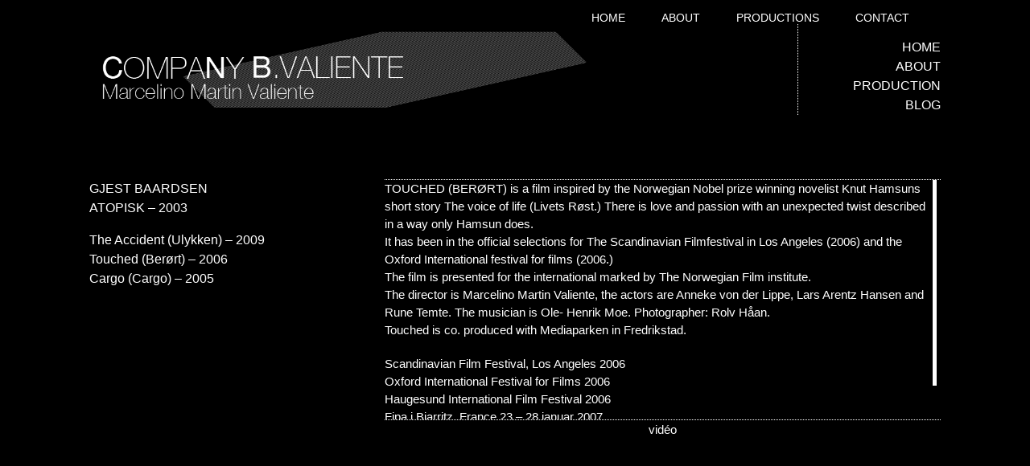

--- FILE ---
content_type: text/css; charset: UTF-8;charset=UTF-8
request_url: http://bvaliente.com/wp-admin/admin-ajax.php?action=easy-facebook-likebox-customizer-style&ver=6.3.8
body_size: 1342
content:

.efbl_feed_wraper.efbl_skin_2262 .efbl-grid-skin .efbl-row.e-outer {
    grid-template-columns: repeat(auto-fill, minmax(33.33%, 1fr));
}


.efbl_feed_wraper.efbl_skin_2262 .efbl_feeds_holder.efbl_feeds_carousel {


}

.efbl_feed_wraper.efbl_skin_2262 .efbl_feeds_holder.efbl_feeds_carousel .owl-nav {

 display: flex;


}

.efbl_feed_wraper.efbl_skin_2262 .efbl_feeds_holder.efbl_feeds_carousel .owl-dots {

 display: block;


}

.efbl_feed_wraper.efbl_skin_2262 .efbl_feeds_holder.efbl_feeds_carousel .owl-dots .owl-dot span {


}

.efbl_feed_wraper.efbl_skin_2262 .efbl_feeds_holder.efbl_feeds_carousel .owl-dots .owl-dot.active span {


}

.efbl_feed_wraper.efbl_skin_2262 .efbl_load_more_holder a.efbl_load_more_btn span {


}

.efbl_feed_wraper.efbl_skin_2262 .efbl_load_more_holder a.efbl_load_more_btn:hover span {


}

.efbl_feed_wraper.efbl_skin_2262 .efbl_header {

 box-shadow: none;


}

.efbl_feed_wraper.efbl_skin_2262 .efbl_header .efbl_header_inner_wrap .efbl_header_content .efbl_header_meta .efbl_header_title {


}


.efbl_feed_wraper.efbl_skin_2262 .efbl_header .efbl_header_inner_wrap .efbl_header_img img {

 border-radius: 0;


}

.efbl_feed_wraper.efbl_skin_2262 .efbl_header .efbl_header_inner_wrap .efbl_header_content .efbl_header_meta .efbl_cat, .efbl_feed_wraper.efbl_skin_2262 .efbl_header .efbl_header_inner_wrap .efbl_header_content .efbl_header_meta .efbl_followers {


}

.efbl_feed_wraper.efbl_skin_2262 .efbl_header .efbl_header_inner_wrap .efbl_header_content .efbl_bio {


}

.efbl_feed_wraper.efbl_skin_2262 .efbl-story-wrapper, .efbl_feed_wraper.efbl_skin_2262 .efbl-story-wrapper .efbl-thumbnail-wrapper .efbl-thumbnail-col, .efbl_feed_wraper.efbl_skin_2262 .efbl-story-wrapper .efbl-post-footer {


}


.efbl_feed_wraper.efbl_skin_2262 .efbl-story-wrapper {
    box-shadow: none;
}


.efbl_feed_wraper.efbl_skin_2262 .efbl-story-wrapper .efbl-thumbnail-wrapper .efbl-thumbnail-col a img {


}

.efbl_feed_wraper.efbl_skin_2262 .efbl-story-wrapper, .efbl_feed_wraper.efbl_skin_2262 .efbl_feeds_carousel .efbl-story-wrapper .efbl-grid-wrapper {


}

.efbl_feed_wraper.efbl_skin_2262 .efbl-story-wrapper, .efbl_feed_wraper.efbl_skin_2262 .efbl-story-wrapper .efbl-feed-content > .efbl-d-flex .efbl-profile-title span, .efbl_feed_wraper.efbl_skin_2262 .efbl-story-wrapper .efbl-feed-content .description, .efbl_feed_wraper.efbl_skin_2262 .efbl-story-wrapper .efbl-feed-content .description a, .efbl_feed_wraper.efbl_skin_2262 .efbl-story-wrapper .efbl-feed-content .efbl_link_text, .efbl_feed_wraper.efbl_skin_2262 .efbl-story-wrapper .efbl-feed-content .efbl_link_text .efbl_title_link a {


}

.efbl_feed_wraper.efbl_skin_2262 .efbl-story-wrapper .efbl-post-footer .efbl-reacted-item, .efbl_feed_wraper.efbl_skin_2262 .efbl-story-wrapper .efbl-post-footer .efbl-reacted-item .efbl_all_comments_wrap {


}

.efbl_feed_wraper.efbl_skin_2262 .efbl-story-wrapper .efbl-overlay {


}

.efbl_feed_wraper.efbl_skin_2262 .efbl-story-wrapper .efbl-overlay .efbl_multimedia, .efbl_feed_wraper.efbl_skin_2262 .efbl-story-wrapper .efbl-overlay .icon-esf-video-camera {


}

.efbl_feed_wraper.efbl_skin_2262 .efbl-story-wrapper .efbl-post-footer .efbl-view-on-fb, .efbl_feed_wraper.efbl_skin_2262 .efbl-story-wrapper .efbl-post-footer .esf-share-wrapper .esf-share {


}

.efbl_feed_wraper.efbl_skin_2262 .efbl-story-wrapper .efbl-post-footer .efbl-view-on-fb:hover, .efbl_feed_wraper.efbl_skin_2262 .efbl-story-wrapper .efbl-post-footer .esf-share-wrapper .esf-share:hover {


}

.efbl_feed_popup_container .efbl-post-detail.efbl-popup-skin-2262 .efbl-d-columns-wrapper, .efbl_feed_popup_container .efbl-post-detail.efbl-popup-skin-2262 .efbl-d-columns-wrapper .efbl-caption::after {


}

.efbl_feed_popup_container .efbl-post-detail.efbl-popup-skin-2262 .efbl-d-columns-wrapper, .efbl_feed_popup_container .efbl-post-detail.efbl-popup-skin-2262 .efbl-d-columns-wrapper .efbl-caption .efbl-feed-description, .efbl_feed_popup_container .efbl-post-detail.efbl-popup-skin-2262 a, .efbl_feed_popup_container .efbl-post-detail.efbl-popup-skin-2262 span {


}

.efbl_feed_popup_container .efbl-post-detail.efbl-popup-skin-2262 .efbl-d-columns-wrapper .efbl-post-header {

 display: flex;


}

.efbl_feed_popup_container .efbl-post-detail.efbl-popup-skin-2262 .efbl-d-columns-wrapper .efbl-post-header .efbl-profile-image {

 display: block;


}

.efbl_feed_popup_container .efbl-post-detail.efbl-popup-skin-2262 .efbl-d-columns-wrapper .efbl-post-header h2 {


}

.efbl_feed_popup_container .efbl-post-detail.efbl-popup-skin-2262 .efbl-d-columns-wrapper .efbl-post-header span {


}

.efbl_feed_popup_container .efbl-post-detail.efbl-popup-skin-2262 .efbl-feed-description, .efbl_feed_popup_container .efbl-post-detail.efbl-popup-skin-2262 .efbl_link_text {

 display: block;


}

.efbl_feed_popup_container .efbl-post-detail.efbl-popup-skin-2262 .efbl-d-columns-wrapper .efbl-reactions-box {

 display: flex;


}

.efbl_feed_popup_container .efbl-post-detail.efbl-popup-skin-2262 .efbl-d-columns-wrapper .efbl-reactions-box .efbl-reactions span {


}


.efbl_feed_popup_container .efbl-post-detail.efbl-popup-skin-2262 .efbl-d-columns-wrapper .efbl-reactions-box .efbl-reactions .efbl_popup_likes_main {

 display: flex;


}

.efbl_feed_popup_container .efbl-post-detail.efbl-popup-skin-2262 .efbl-d-columns-wrapper .efbl-reactions-box .efbl-reactions .efbl-popup-comments-icon-wrapper {

 display: flex;


}

.efbl_feed_popup_container .efbl-post-detail.efbl-popup-skin-2262 .efbl-commnets, .efbl_feed_popup_container .efbl-post-detail.efbl-popup-skin-2262 .efbl-comments-list {

 display: block;


}

.efbl_feed_popup_container .efbl-post-detail.efbl-popup-skin-2262 .efbl-action-btn {

 display: block;


}

.efbl_feed_popup_container .efbl-post-detail.efbl-popup-skin-2262 .efbl-d-columns-wrapper .efbl-comments-list .efbl-comment-wrap {


}



.efbl_feed_wraper.efbl_skin_2263 .efbl-grid-skin .efbl-row.e-outer {
    grid-template-columns: repeat(auto-fill, minmax(33.33%, 1fr));
}


.efbl_feed_wraper.efbl_skin_2263 .efbl_feeds_holder.efbl_feeds_carousel {


}

.efbl_feed_wraper.efbl_skin_2263 .efbl_feeds_holder.efbl_feeds_carousel .owl-nav {

 display: flex;


}

.efbl_feed_wraper.efbl_skin_2263 .efbl_feeds_holder.efbl_feeds_carousel .owl-dots {

 display: block;


}

.efbl_feed_wraper.efbl_skin_2263 .efbl_feeds_holder.efbl_feeds_carousel .owl-dots .owl-dot span {


}

.efbl_feed_wraper.efbl_skin_2263 .efbl_feeds_holder.efbl_feeds_carousel .owl-dots .owl-dot.active span {


}

.efbl_feed_wraper.efbl_skin_2263 .efbl_load_more_holder a.efbl_load_more_btn span {


}

.efbl_feed_wraper.efbl_skin_2263 .efbl_load_more_holder a.efbl_load_more_btn:hover span {


}

.efbl_feed_wraper.efbl_skin_2263 .efbl_header {

 box-shadow: none;


}

.efbl_feed_wraper.efbl_skin_2263 .efbl_header .efbl_header_inner_wrap .efbl_header_content .efbl_header_meta .efbl_header_title {


}


.efbl_feed_wraper.efbl_skin_2263 .efbl_header .efbl_header_inner_wrap .efbl_header_img img {

 border-radius: 0;


}

.efbl_feed_wraper.efbl_skin_2263 .efbl_header .efbl_header_inner_wrap .efbl_header_content .efbl_header_meta .efbl_cat, .efbl_feed_wraper.efbl_skin_2263 .efbl_header .efbl_header_inner_wrap .efbl_header_content .efbl_header_meta .efbl_followers {


}

.efbl_feed_wraper.efbl_skin_2263 .efbl_header .efbl_header_inner_wrap .efbl_header_content .efbl_bio {


}

.efbl_feed_wraper.efbl_skin_2263 .efbl-story-wrapper, .efbl_feed_wraper.efbl_skin_2263 .efbl-story-wrapper .efbl-thumbnail-wrapper .efbl-thumbnail-col, .efbl_feed_wraper.efbl_skin_2263 .efbl-story-wrapper .efbl-post-footer {


}


.efbl_feed_wraper.efbl_skin_2263 .efbl-story-wrapper {
    box-shadow: none;
}


.efbl_feed_wraper.efbl_skin_2263 .efbl-story-wrapper .efbl-thumbnail-wrapper .efbl-thumbnail-col a img {


}

.efbl_feed_wraper.efbl_skin_2263 .efbl-story-wrapper, .efbl_feed_wraper.efbl_skin_2263 .efbl_feeds_carousel .efbl-story-wrapper .efbl-grid-wrapper {


}

.efbl_feed_wraper.efbl_skin_2263 .efbl-story-wrapper, .efbl_feed_wraper.efbl_skin_2263 .efbl-story-wrapper .efbl-feed-content > .efbl-d-flex .efbl-profile-title span, .efbl_feed_wraper.efbl_skin_2263 .efbl-story-wrapper .efbl-feed-content .description, .efbl_feed_wraper.efbl_skin_2263 .efbl-story-wrapper .efbl-feed-content .description a, .efbl_feed_wraper.efbl_skin_2263 .efbl-story-wrapper .efbl-feed-content .efbl_link_text, .efbl_feed_wraper.efbl_skin_2263 .efbl-story-wrapper .efbl-feed-content .efbl_link_text .efbl_title_link a {


}

.efbl_feed_wraper.efbl_skin_2263 .efbl-story-wrapper .efbl-post-footer .efbl-reacted-item, .efbl_feed_wraper.efbl_skin_2263 .efbl-story-wrapper .efbl-post-footer .efbl-reacted-item .efbl_all_comments_wrap {


}

.efbl_feed_wraper.efbl_skin_2263 .efbl-story-wrapper .efbl-overlay {


}

.efbl_feed_wraper.efbl_skin_2263 .efbl-story-wrapper .efbl-overlay .efbl_multimedia, .efbl_feed_wraper.efbl_skin_2263 .efbl-story-wrapper .efbl-overlay .icon-esf-video-camera {


}

.efbl_feed_wraper.efbl_skin_2263 .efbl-story-wrapper .efbl-post-footer .efbl-view-on-fb, .efbl_feed_wraper.efbl_skin_2263 .efbl-story-wrapper .efbl-post-footer .esf-share-wrapper .esf-share {


}

.efbl_feed_wraper.efbl_skin_2263 .efbl-story-wrapper .efbl-post-footer .efbl-view-on-fb:hover, .efbl_feed_wraper.efbl_skin_2263 .efbl-story-wrapper .efbl-post-footer .esf-share-wrapper .esf-share:hover {


}

.efbl_feed_popup_container .efbl-post-detail.efbl-popup-skin-2263 .efbl-d-columns-wrapper, .efbl_feed_popup_container .efbl-post-detail.efbl-popup-skin-2263 .efbl-d-columns-wrapper .efbl-caption::after {


}

.efbl_feed_popup_container .efbl-post-detail.efbl-popup-skin-2263 .efbl-d-columns-wrapper, .efbl_feed_popup_container .efbl-post-detail.efbl-popup-skin-2263 .efbl-d-columns-wrapper .efbl-caption .efbl-feed-description, .efbl_feed_popup_container .efbl-post-detail.efbl-popup-skin-2263 a, .efbl_feed_popup_container .efbl-post-detail.efbl-popup-skin-2263 span {


}

.efbl_feed_popup_container .efbl-post-detail.efbl-popup-skin-2263 .efbl-d-columns-wrapper .efbl-post-header {

 display: flex;


}

.efbl_feed_popup_container .efbl-post-detail.efbl-popup-skin-2263 .efbl-d-columns-wrapper .efbl-post-header .efbl-profile-image {

 display: block;


}

.efbl_feed_popup_container .efbl-post-detail.efbl-popup-skin-2263 .efbl-d-columns-wrapper .efbl-post-header h2 {


}

.efbl_feed_popup_container .efbl-post-detail.efbl-popup-skin-2263 .efbl-d-columns-wrapper .efbl-post-header span {


}

.efbl_feed_popup_container .efbl-post-detail.efbl-popup-skin-2263 .efbl-feed-description, .efbl_feed_popup_container .efbl-post-detail.efbl-popup-skin-2263 .efbl_link_text {

 display: block;


}

.efbl_feed_popup_container .efbl-post-detail.efbl-popup-skin-2263 .efbl-d-columns-wrapper .efbl-reactions-box {

 display: flex;


}

.efbl_feed_popup_container .efbl-post-detail.efbl-popup-skin-2263 .efbl-d-columns-wrapper .efbl-reactions-box .efbl-reactions span {


}


.efbl_feed_popup_container .efbl-post-detail.efbl-popup-skin-2263 .efbl-d-columns-wrapper .efbl-reactions-box .efbl-reactions .efbl_popup_likes_main {

 display: flex;


}

.efbl_feed_popup_container .efbl-post-detail.efbl-popup-skin-2263 .efbl-d-columns-wrapper .efbl-reactions-box .efbl-reactions .efbl-popup-comments-icon-wrapper {

 display: flex;


}

.efbl_feed_popup_container .efbl-post-detail.efbl-popup-skin-2263 .efbl-commnets, .efbl_feed_popup_container .efbl-post-detail.efbl-popup-skin-2263 .efbl-comments-list {

 display: block;


}

.efbl_feed_popup_container .efbl-post-detail.efbl-popup-skin-2263 .efbl-action-btn {

 display: block;


}

.efbl_feed_popup_container .efbl-post-detail.efbl-popup-skin-2263 .efbl-d-columns-wrapper .efbl-comments-list .efbl-comment-wrap {


}



.efbl_feed_wraper.efbl_skin_2264 .efbl-grid-skin .efbl-row.e-outer {
    grid-template-columns: repeat(auto-fill, minmax(33.33%, 1fr));
}


.efbl_feed_wraper.efbl_skin_2264 .efbl_feeds_holder.efbl_feeds_carousel {


}

.efbl_feed_wraper.efbl_skin_2264 .efbl_feeds_holder.efbl_feeds_carousel .owl-nav {

 display: flex;


}

.efbl_feed_wraper.efbl_skin_2264 .efbl_feeds_holder.efbl_feeds_carousel .owl-dots {

 display: block;


}

.efbl_feed_wraper.efbl_skin_2264 .efbl_feeds_holder.efbl_feeds_carousel .owl-dots .owl-dot span {


}

.efbl_feed_wraper.efbl_skin_2264 .efbl_feeds_holder.efbl_feeds_carousel .owl-dots .owl-dot.active span {


}

.efbl_feed_wraper.efbl_skin_2264 .efbl_load_more_holder a.efbl_load_more_btn span {


}

.efbl_feed_wraper.efbl_skin_2264 .efbl_load_more_holder a.efbl_load_more_btn:hover span {


}

.efbl_feed_wraper.efbl_skin_2264 .efbl_header {

 box-shadow: none;


}

.efbl_feed_wraper.efbl_skin_2264 .efbl_header .efbl_header_inner_wrap .efbl_header_content .efbl_header_meta .efbl_header_title {


}


.efbl_feed_wraper.efbl_skin_2264 .efbl_header .efbl_header_inner_wrap .efbl_header_img img {

 border-radius: 0;


}

.efbl_feed_wraper.efbl_skin_2264 .efbl_header .efbl_header_inner_wrap .efbl_header_content .efbl_header_meta .efbl_cat, .efbl_feed_wraper.efbl_skin_2264 .efbl_header .efbl_header_inner_wrap .efbl_header_content .efbl_header_meta .efbl_followers {


}

.efbl_feed_wraper.efbl_skin_2264 .efbl_header .efbl_header_inner_wrap .efbl_header_content .efbl_bio {


}

.efbl_feed_wraper.efbl_skin_2264 .efbl-story-wrapper, .efbl_feed_wraper.efbl_skin_2264 .efbl-story-wrapper .efbl-thumbnail-wrapper .efbl-thumbnail-col, .efbl_feed_wraper.efbl_skin_2264 .efbl-story-wrapper .efbl-post-footer {


}


.efbl_feed_wraper.efbl_skin_2264 .efbl-story-wrapper {
    box-shadow: none;
}


.efbl_feed_wraper.efbl_skin_2264 .efbl-story-wrapper .efbl-thumbnail-wrapper .efbl-thumbnail-col a img {


}

.efbl_feed_wraper.efbl_skin_2264 .efbl-story-wrapper, .efbl_feed_wraper.efbl_skin_2264 .efbl_feeds_carousel .efbl-story-wrapper .efbl-grid-wrapper {


}

.efbl_feed_wraper.efbl_skin_2264 .efbl-story-wrapper, .efbl_feed_wraper.efbl_skin_2264 .efbl-story-wrapper .efbl-feed-content > .efbl-d-flex .efbl-profile-title span, .efbl_feed_wraper.efbl_skin_2264 .efbl-story-wrapper .efbl-feed-content .description, .efbl_feed_wraper.efbl_skin_2264 .efbl-story-wrapper .efbl-feed-content .description a, .efbl_feed_wraper.efbl_skin_2264 .efbl-story-wrapper .efbl-feed-content .efbl_link_text, .efbl_feed_wraper.efbl_skin_2264 .efbl-story-wrapper .efbl-feed-content .efbl_link_text .efbl_title_link a {


}

.efbl_feed_wraper.efbl_skin_2264 .efbl-story-wrapper .efbl-post-footer .efbl-reacted-item, .efbl_feed_wraper.efbl_skin_2264 .efbl-story-wrapper .efbl-post-footer .efbl-reacted-item .efbl_all_comments_wrap {


}

.efbl_feed_wraper.efbl_skin_2264 .efbl-story-wrapper .efbl-overlay {


}

.efbl_feed_wraper.efbl_skin_2264 .efbl-story-wrapper .efbl-overlay .efbl_multimedia, .efbl_feed_wraper.efbl_skin_2264 .efbl-story-wrapper .efbl-overlay .icon-esf-video-camera {


}

.efbl_feed_wraper.efbl_skin_2264 .efbl-story-wrapper .efbl-post-footer .efbl-view-on-fb, .efbl_feed_wraper.efbl_skin_2264 .efbl-story-wrapper .efbl-post-footer .esf-share-wrapper .esf-share {


}

.efbl_feed_wraper.efbl_skin_2264 .efbl-story-wrapper .efbl-post-footer .efbl-view-on-fb:hover, .efbl_feed_wraper.efbl_skin_2264 .efbl-story-wrapper .efbl-post-footer .esf-share-wrapper .esf-share:hover {


}

.efbl_feed_popup_container .efbl-post-detail.efbl-popup-skin-2264 .efbl-d-columns-wrapper, .efbl_feed_popup_container .efbl-post-detail.efbl-popup-skin-2264 .efbl-d-columns-wrapper .efbl-caption::after {


}

.efbl_feed_popup_container .efbl-post-detail.efbl-popup-skin-2264 .efbl-d-columns-wrapper, .efbl_feed_popup_container .efbl-post-detail.efbl-popup-skin-2264 .efbl-d-columns-wrapper .efbl-caption .efbl-feed-description, .efbl_feed_popup_container .efbl-post-detail.efbl-popup-skin-2264 a, .efbl_feed_popup_container .efbl-post-detail.efbl-popup-skin-2264 span {


}

.efbl_feed_popup_container .efbl-post-detail.efbl-popup-skin-2264 .efbl-d-columns-wrapper .efbl-post-header {

 display: flex;


}

.efbl_feed_popup_container .efbl-post-detail.efbl-popup-skin-2264 .efbl-d-columns-wrapper .efbl-post-header .efbl-profile-image {

 display: block;


}

.efbl_feed_popup_container .efbl-post-detail.efbl-popup-skin-2264 .efbl-d-columns-wrapper .efbl-post-header h2 {


}

.efbl_feed_popup_container .efbl-post-detail.efbl-popup-skin-2264 .efbl-d-columns-wrapper .efbl-post-header span {


}

.efbl_feed_popup_container .efbl-post-detail.efbl-popup-skin-2264 .efbl-feed-description, .efbl_feed_popup_container .efbl-post-detail.efbl-popup-skin-2264 .efbl_link_text {

 display: block;


}

.efbl_feed_popup_container .efbl-post-detail.efbl-popup-skin-2264 .efbl-d-columns-wrapper .efbl-reactions-box {

 display: flex;


}

.efbl_feed_popup_container .efbl-post-detail.efbl-popup-skin-2264 .efbl-d-columns-wrapper .efbl-reactions-box .efbl-reactions span {


}


.efbl_feed_popup_container .efbl-post-detail.efbl-popup-skin-2264 .efbl-d-columns-wrapper .efbl-reactions-box .efbl-reactions .efbl_popup_likes_main {

 display: flex;


}

.efbl_feed_popup_container .efbl-post-detail.efbl-popup-skin-2264 .efbl-d-columns-wrapper .efbl-reactions-box .efbl-reactions .efbl-popup-comments-icon-wrapper {

 display: flex;


}

.efbl_feed_popup_container .efbl-post-detail.efbl-popup-skin-2264 .efbl-commnets, .efbl_feed_popup_container .efbl-post-detail.efbl-popup-skin-2264 .efbl-comments-list {

 display: block;


}

.efbl_feed_popup_container .efbl-post-detail.efbl-popup-skin-2264 .efbl-action-btn {

 display: block;


}

.efbl_feed_popup_container .efbl-post-detail.efbl-popup-skin-2264 .efbl-d-columns-wrapper .efbl-comments-list .efbl-comment-wrap {


}


  

--- FILE ---
content_type: text/css;charset=UTF-8
request_url: http://bvaliente.com/?display_custom_css=css&ver=6.0.11
body_size: 466
content:
.hentry {
max-width: 640px;
width: 100vw;
float: right;
    margin: auto !important;
}

#contenthome .hentry 
{ width:980px !important;
  
}


#contenthome .hentry .entry-content{

    max-width: 100% !important;
    width: 100vw;
    height: 100vh !important;
    min-height: 750px !important;
    margin: auto;
    font-size: 15px !important;
color: #FFF;
line-height: 18px;
font-family: "Helvetica Neue",Arial,Helvetica,"Nimbus Sans L",sans-serif;
background: none repeat scroll 0% 0% transparent;
}


#content {
    font-size: 15px !important;


}
#containerhome {
    margin: 30px auto;
    min-height: 750px;
    max-width: 980px !important;
    width: 100vw;
    height: 100vh;
}

#containercontact{
    margin: 80px auto;
 min-height: 750px;
    max-width: 980px !important;
    width: 100vw;
    height: 100vh;
}
#containercontact .hentry{

float: none;

}

#main .widget-area ul {
    margin-left: 0px;
    padding: 0px 5px 0px 0px !important;
}
#container {
    margin: 80px auto;
    float: left;
    min-height: 750px;
    max-width: 980px !important;
    width: 100vw;
    height: 100vh;
}
#content {
    max-width: 100% !important;
    width: 100vw;
    height: 100vh !important;
    min-height: 750px !important;
    margin: auto;
}




.two_third {
    max-width: 66.6%;
width:100vw;
}